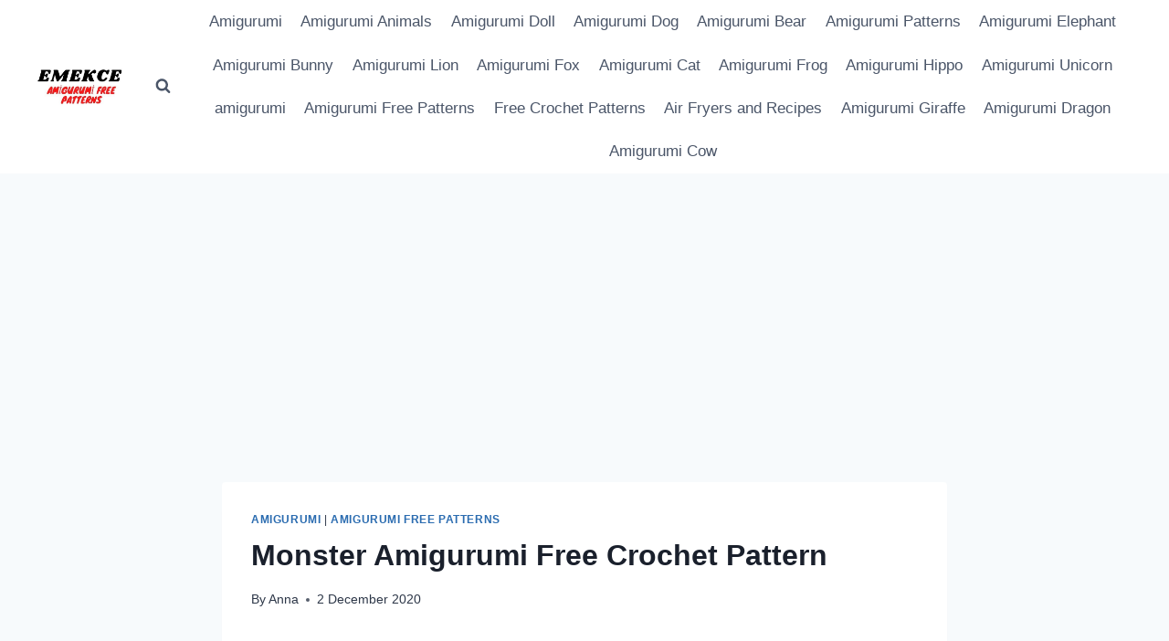

--- FILE ---
content_type: text/html; charset=utf-8
request_url: https://www.google.com/recaptcha/api2/aframe
body_size: 264
content:
<!DOCTYPE HTML><html><head><meta http-equiv="content-type" content="text/html; charset=UTF-8"></head><body><script nonce="USpHlrIXnKtfO2F-wKmAsw">/** Anti-fraud and anti-abuse applications only. See google.com/recaptcha */ try{var clients={'sodar':'https://pagead2.googlesyndication.com/pagead/sodar?'};window.addEventListener("message",function(a){try{if(a.source===window.parent){var b=JSON.parse(a.data);var c=clients[b['id']];if(c){var d=document.createElement('img');d.src=c+b['params']+'&rc='+(localStorage.getItem("rc::a")?sessionStorage.getItem("rc::b"):"");window.document.body.appendChild(d);sessionStorage.setItem("rc::e",parseInt(sessionStorage.getItem("rc::e")||0)+1);localStorage.setItem("rc::h",'1767679324905');}}}catch(b){}});window.parent.postMessage("_grecaptcha_ready", "*");}catch(b){}</script></body></html>